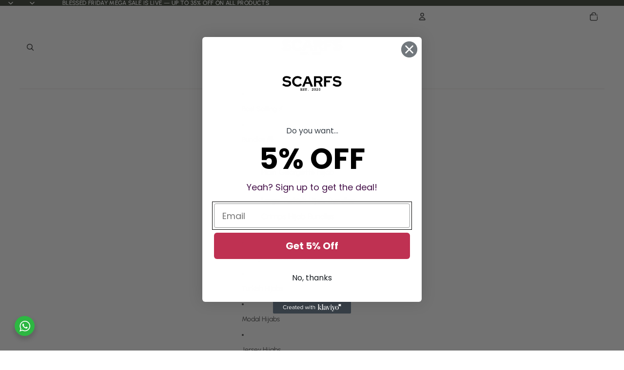

--- FILE ---
content_type: text/javascript
request_url: https://storage.googleapis.com/merchant_reviews_scripts/scarfs-pakistan.myshopify.com/thank_you_reviews_script.js?shop=scarfs-pakistan.myshopify.com
body_size: 4289
content:
var the_amount_of_stars_34942 = null;

function ei93_change_the_stars(curent_number) {
    let star1 = document.getElementById('23923_star_1');
    let star2 = document.getElementById('23923_star_2');
    let star3 = document.getElementById('23923_star_3');
    let star4 = document.getElementById('23923_star_4');
    let star5 = document.getElementById('23923_star_5');
    if (curent_number === 1) {
        star1.style.fill = "#F9B403";
    } else if (curent_number === 2) {
        star1.style.fill = "#F9B403";
        star2.style.fill = "#F9B403";
    } else if (curent_number === 3) {
        star1.style.fill = "#F9B403";
        star2.style.fill = "#F9B403";
        star3.style.fill = "#F9B403";
    } else if (curent_number === 4) {
        star1.style.fill = "#F9B403";
        star2.style.fill = "#F9B403";
        star3.style.fill = "#F9B403";
        star4.style.fill = "#F9B403";
    } else if (curent_number === 5) {
        star1.style.fill = "#F9B403";
        star2.style.fill = "#F9B403";
        star3.style.fill = "#F9B403";
        star4.style.fill = "#F9B403";
        star5.style.fill = "#F9B403";
    }
}

function ei93_change_the_stars_back() {
    let star1 = document.getElementById('23923_star_1');
    let star2 = document.getElementById('23923_star_2');
    let star3 = document.getElementById('23923_star_3');
    let star4 = document.getElementById('23923_star_4');
    let star5 = document.getElementById('23923_star_5');

    star1.style.fill = "rgb(233, 231, 231)";
    star2.style.fill = "rgb(233, 231, 231)";
    star3.style.fill = "rgb(233, 231, 231)";
    star4.style.fill = "rgb(233, 231, 231)";
    star5.style.fill = "rgb(233, 231, 231)";
}


function closeStars_39window_394() {
    let main_window = document.getElementById('kdf222_main');
    main_window.style.display = 'none';
}

function switch_to_question(starssss) {
    the_amount_of_stars_34942 = starssss
    let main_window = document.getElementById('stars_ier_342_main');
    main_window.style.display = 'none';
    let second_window = document.getElementById('explain_review_2334');
    second_window.style.display = 'block'
}

function switch_to_stars() {
    let main_window = document.getElementById('explain_review_2334');
    main_window.style.display = 'none';
    let second_window = document.getElementById('stars_ier_342_main');
    second_window.style.display = 'block'
}


function send_data(popup) {
    try {
        let xhr = new XMLHttpRequest();
        xhr.open("POST", "https://pixel-helper.uc.r.appspot.com/reviews/submit", true);
        xhr.setRequestHeader('Content-Type', 'application/json; charset=utf-8');
        let is_on_thank_you_page = window.location.href.endsWith('/thank_you');
        let costumer = null;
        try {
            costumer = Shopify.Checkout.customer;
        } catch (ex) {

        }
        if (popup) {
            if (is_on_thank_you_page) {
                // xhr.send(JSON.stringify({
                //     email: Shopify.checkout.email,
                //     shop_name: 'scarfs-pakistan.myshopify.com',
                //     order_id: Shopify.checkout.order_id,
                //     is_a_thank_you_page: is_on_thank_you_page,
                //     costumer: costumer,
                //     is_a_popup: true,
                //     stars: the_amount_of_stars_34942
                // }));
            }
        } else if(!!document.getElementById("reson_eow_43").value){
            xhr.send(JSON.stringify({
                email: Shopify.checkout.email,
                stars: the_amount_of_stars_34942,
                shop_name: 'scarfs-pakistan.myshopify.com',
                order_id: Shopify.checkout.order_id,
                is_a_thank_you_page: is_on_thank_you_page,
                comment: document.getElementById("reson_eow_43").value,
                costumer: costumer
            }));
        }
    } catch (ex) {
        console.error("Send failed", ex);
    }
}

function sendDataAndClose() {
    send_data();
    closeStars_39window_394()
}
function go_to_review() {
    sendDataAndClose();
    window.open('https://search.google.com/local/writereview?placeid=ChIJpVl6eCo_sz4RsxsUbdWlmIU', target = "_blank");

}

function show_the_button_euiw39(starsss) {
    the_amount_of_stars_34942 = starsss
    let button_container = document.getElementById('ask_for_review_button_container');
    button_container.style.display = 'block';
    setTimeout(() => {
        ei93_change_the_stars(starsss)
    }, 100);
    send_data(true)
}

send_data(true)